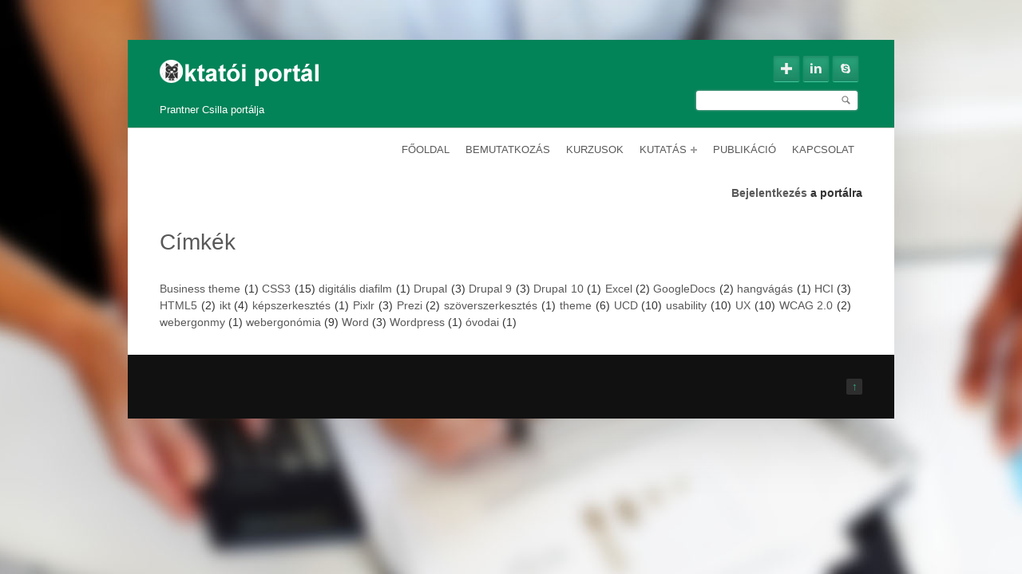

--- FILE ---
content_type: text/html; charset=utf-8
request_url: http://tanitlap.uni-eger.hu/csilla/tagclouds/chunk/1
body_size: 5444
content:
<!DOCTYPE html>
<html lang="hu" dir="ltr">
        <meta http-equiv="Content-Type" content="text/html; charset=utf-8" />
<link rel="shortcut icon" href="http://tanitlap.uni-eger.hu/csilla/misc/favicon.ico" type="image/vnd.microsoft.icon" />
<meta name="viewport" content="width=device-width, initial-scale=1" />
<meta name="MobileOptimized" content="width" />
<meta name="Generator" content="Drupal 7 (http://drupal.org)" />
<meta name="HandheldFriendly" content="true" />
        <title>Címkék | Prantner Csilla portálja</title>
        <style type="text/css" media="all">
@import url("http://tanitlap.uni-eger.hu/csilla/modules/system/system.base.css?pnoht9");
@import url("http://tanitlap.uni-eger.hu/csilla/modules/system/system.menus.css?pnoht9");
@import url("http://tanitlap.uni-eger.hu/csilla/modules/system/system.messages.css?pnoht9");
@import url("http://tanitlap.uni-eger.hu/csilla/modules/system/system.theme.css?pnoht9");
</style>
<style type="text/css" media="all">
@import url("http://tanitlap.uni-eger.hu/csilla/modules/comment/comment.css?pnoht9");
@import url("http://tanitlap.uni-eger.hu/csilla/sites/all/modules/date/date_api/date.css?pnoht9");
@import url("http://tanitlap.uni-eger.hu/csilla/sites/all/modules/date/date_popup/themes/datepicker.1.7.css?pnoht9");
@import url("http://tanitlap.uni-eger.hu/csilla/modules/field/theme/field.css?pnoht9");
@import url("http://tanitlap.uni-eger.hu/csilla/sites/all/modules/logintoboggan/logintoboggan.css?pnoht9");
@import url("http://tanitlap.uni-eger.hu/csilla/modules/node/node.css?pnoht9");
@import url("http://tanitlap.uni-eger.hu/csilla/modules/search/search.css?pnoht9");
@import url("http://tanitlap.uni-eger.hu/csilla/modules/user/user.css?pnoht9");
@import url("http://tanitlap.uni-eger.hu/csilla/sites/all/modules/views/css/views.css?pnoht9");
@import url("http://tanitlap.uni-eger.hu/csilla/sites/all/modules/ckeditor/css/ckeditor.css?pnoht9");
</style>
<style type="text/css" media="all">
@import url("http://tanitlap.uni-eger.hu/csilla/sites/all/themes/simplecorp/css/shortcodes/buttons.css?pnoht9");
@import url("http://tanitlap.uni-eger.hu/csilla/sites/all/modules/colorbox/styles/default/colorbox_style.css?pnoht9");
@import url("http://tanitlap.uni-eger.hu/csilla/sites/all/modules/ctools/css/ctools.css?pnoht9");
@import url("http://tanitlap.uni-eger.hu/csilla/sites/all/modules/panels/css/panels.css?pnoht9");
@import url("http://tanitlap.uni-eger.hu/csilla/sites/all/modules/tagclouds/tagclouds.css?pnoht9");
</style>
<style type="text/css" media="all">
@import url("http://tanitlap.uni-eger.hu/csilla/sites/all/themes/simplecorp/css/main-css.css?pnoht9");
@import url("http://tanitlap.uni-eger.hu/csilla/sites/all/themes/simplecorp/css/normalize.css?pnoht9");
@import url("http://tanitlap.uni-eger.hu/csilla/sites/all/themes/simplecorp/css/plugins/flexslider.css?pnoht9");
@import url("http://tanitlap.uni-eger.hu/csilla/sites/all/themes/simplecorp/css/local.css?pnoht9");
@import url("http://tanitlap.uni-eger.hu/csilla/sites/all/themes/tanitlap/tanitlap/css/style.css?pnoht9");
</style>
<style type="text/css" media="all and (min-width: 768px) and (max-width: 959px)">
@import url("http://tanitlap.uni-eger.hu/csilla/sites/all/themes/simplecorp/css/768.css?pnoht9");
</style>
<style type="text/css" media="all and (min-width: 480px) and (max-width: 767px)">
@import url("http://tanitlap.uni-eger.hu/csilla/sites/all/themes/simplecorp/css/480.css?pnoht9");
</style>
<style type="text/css" media="all and (max-width: 479px)">
@import url("http://tanitlap.uni-eger.hu/csilla/sites/all/themes/simplecorp/css/320.css?pnoht9");
</style>
<style type="text/css" media="all">
@import url("http://tanitlap.uni-eger.hu/csilla/sites/all/themes/simplecorp/css/color-schemes/light-green/styles.css?pnoht9");
</style>
                <!--[if lt IE 9]>
        <script src="http://tanitlap.uni-eger.hu/csilla/sites/all/themes/tanitlap/tanitlap/js/respond.min.js"></script>
        <![endif]-->
        
        <!--[if lt IE 9]><script src="http://html5shiv.googlecode.com/svn/trunk/html5.js"></script><![endif]-->

        <script type="text/javascript" src="http://tanitlap.uni-eger.hu/csilla/misc/jquery.js?v=1.4.4"></script>
<script type="text/javascript" src="http://tanitlap.uni-eger.hu/csilla/misc/jquery.once.js?v=1.2"></script>
<script type="text/javascript" src="http://tanitlap.uni-eger.hu/csilla/misc/drupal.js?pnoht9"></script>
<script type="text/javascript" src="http://tanitlap.uni-eger.hu/csilla/sites/all/themes/simplecorp/js/plugins/jquery.flexslider-min.js?pnoht9"></script>
<script type="text/javascript" src="http://tanitlap.uni-eger.hu/csilla/sites/tanitlap.uni-eger.hu.csilla/files/languages/hu_RG9WPTE2NZWW4_zdd9TxCNgagljVM-uUv7lCX4xmGWg.js?pnoht9"></script>
<script type="text/javascript" src="http://tanitlap.uni-eger.hu/csilla/sites/all/themes/simplecorp/js/plugins/jquery.jcarousel.min.js?pnoht9"></script>
<script type="text/javascript" src="http://tanitlap.uni-eger.hu/csilla/sites/all/themes/simplecorp/js/jquery.easing-1.3.min.js?pnoht9"></script>
<script type="text/javascript" src="http://tanitlap.uni-eger.hu/csilla/sites/all/themes/simplecorp/js/plugins/jquery.tipsy.js?pnoht9"></script>
<script type="text/javascript" src="http://tanitlap.uni-eger.hu/csilla/sites/all/themes/simplecorp/js/plugins/jquery.mobilemenu.min.js?pnoht9"></script>
<script type="text/javascript" src="http://tanitlap.uni-eger.hu/csilla/sites/all/libraries/colorbox/jquery.colorbox-min.js?pnoht9"></script>
<script type="text/javascript" src="http://tanitlap.uni-eger.hu/csilla/sites/all/modules/colorbox/js/colorbox.js?pnoht9"></script>
<script type="text/javascript" src="http://tanitlap.uni-eger.hu/csilla/sites/all/modules/colorbox/styles/default/colorbox_style.js?pnoht9"></script>
<script type="text/javascript">
<!--//--><![CDATA[//><!--
jQuery.extend(Drupal.settings, {"basePath":"\/csilla\/","pathPrefix":"","simplecorp":{"responsive_menu_topoptiontext":"Select a page"},"ajaxPageState":{"theme":"tanitlap","theme_token":"uDtPLpt7GzxE8ScSQI4ZFqBPZFs-vTRvxnFmD-fdO1c","js":{"0":1,"1":1,"2":1,"3":1,"4":1,"5":1,"misc\/jquery.js":1,"misc\/jquery.once.js":1,"misc\/drupal.js":1,"sites\/all\/themes\/simplecorp\/js\/plugins\/jquery.flexslider-min.js":1,"public:\/\/languages\/hu_RG9WPTE2NZWW4_zdd9TxCNgagljVM-uUv7lCX4xmGWg.js":1,"sites\/all\/themes\/simplecorp\/js\/plugins\/jquery.jcarousel.min.js":1,"sites\/all\/themes\/simplecorp\/js\/jquery.easing-1.3.min.js":1,"sites\/all\/themes\/simplecorp\/js\/plugins\/jquery.tipsy.js":1,"sites\/all\/themes\/simplecorp\/js\/plugins\/jquery.mobilemenu.min.js":1,"sites\/all\/libraries\/colorbox\/jquery.colorbox-min.js":1,"sites\/all\/modules\/colorbox\/js\/colorbox.js":1,"sites\/all\/modules\/colorbox\/styles\/default\/colorbox_style.js":1},"css":{"modules\/system\/system.base.css":1,"modules\/system\/system.menus.css":1,"modules\/system\/system.messages.css":1,"modules\/system\/system.theme.css":1,"modules\/comment\/comment.css":1,"sites\/all\/modules\/date\/date_api\/date.css":1,"sites\/all\/modules\/date\/date_popup\/themes\/datepicker.1.7.css":1,"modules\/field\/theme\/field.css":1,"sites\/all\/modules\/logintoboggan\/logintoboggan.css":1,"modules\/node\/node.css":1,"modules\/search\/search.css":1,"modules\/user\/user.css":1,"sites\/all\/modules\/views\/css\/views.css":1,"sites\/all\/modules\/ckeditor\/css\/ckeditor.css":1,"sites\/all\/themes\/simplecorp\/css\/shortcodes\/buttons.css":1,"sites\/all\/modules\/colorbox\/styles\/default\/colorbox_style.css":1,"sites\/all\/modules\/ctools\/css\/ctools.css":1,"sites\/all\/modules\/panels\/css\/panels.css":1,"sites\/all\/modules\/tagclouds\/tagclouds.css":1,"sites\/all\/themes\/simplecorp\/css\/main-css.css":1,"sites\/all\/themes\/simplecorp\/css\/normalize.css":1,"sites\/all\/themes\/simplecorp\/css\/plugins\/flexslider.css":1,"sites\/all\/themes\/simplecorp\/css\/local.css":1,"sites\/all\/themes\/tanitlap\/tanitlap\/css\/style.css":1,"sites\/all\/themes\/simplecorp\/css\/768.css":1,"sites\/all\/themes\/simplecorp\/css\/480.css":1,"sites\/all\/themes\/simplecorp\/css\/320.css":1,"sites\/all\/themes\/simplecorp\/css\/color-schemes\/light-green\/styles.css":1}},"colorbox":{"opacity":"0.85","current":"{current} of {total}","previous":"\u00ab Prev","next":"Next \u00bb","close":"Close","maxWidth":"98%","maxHeight":"98%","fixed":true,"mobiledetect":true,"mobiledevicewidth":"480px"},"urlIsAjaxTrusted":{"\/csilla\/tagclouds\/chunk\/1":true}});
//--><!]]>
</script>
    </head>
    <body class="html not-front not-logged-in no-sidebars page-tagclouds page-tagclouds-chunk page-tagclouds-chunk- page-tagclouds-chunk-1 custom-background" >
        <div id="skip-link">
          <a href="#main-content" class="element-invisible element-focusable">Ugrás a tartalomra</a>
        </div>
                <!-- #page-wrapper -->
<div id="page-wrapper">

    <!-- #page -->
    <div id="page">

        <!-- header -->
        <header class="container clearfix">

            <!-- #pre-header -->
            <div id="pre-header" class="clearfix">

                                <a class="logo" href="/csilla/" title="Címlap" rel="home"> <img src="http://tanitlap.uni-eger.hu/csilla/sites/all/themes/tanitlap/tanitlap/logo.png" alt="Címlap" /></a>
                
                                    <!-- #name-and-slogan -->
                    <div id="name-and-slogan">
                                                                              <p id="site-name">Prantner Csilla portálja</p>
                                                  
                                            </div>
                    <!-- EOF:#name-and-slogan -->
                
                                  <div class="region region-header">
    <div id="social-icons" class="block block-tlapconfig clearfix">

    
  <div class="content">
    <div class="item-list"><ul id="social-links"><li class="google-link first"><a href="https://plus.google.com/" class="google">Google</a></li>
<li class="linkedin-link"><a href="https://www.linkedin.com/" class="linkedin">Linkedin</a></li>
<li class="skype-link last"><a href="http://www.skype.com/hu/" class="skype">Skype</a></li>
</ul></div>  </div>
</div>
<div id="block-search-form" class="block block-search">

    
  <div class="content">
    <form action="/csilla/tagclouds/chunk/1" method="post" id="search-block-form" accept-charset="UTF-8"><div><div class="container-inline">
      <h2 class="element-invisible">Keresés űrlap</h2>
    <div class="form-item form-type-textfield form-item-search-block-form">
  <label class="element-invisible" for="edit-search-block-form--2">Keresés </label>
 <input title="A keresendő kifejezések megadása." type="text" id="edit-search-block-form--2" name="search_block_form" value="" size="15" maxlength="128" class="form-text" />
</div>
<div class="form-actions form-wrapper" id="edit-actions"><input type="submit" id="edit-submit" name="op" value="Keresés" class="form-submit button small round black" /></div><input type="hidden" name="form_build_id" value="form-oT1xYWy5apR90DFWRJohtluHffVyp23fHvQ1ib1wZ08" />
<input type="hidden" name="form_id" value="search_block_form" />
</div>
</div></form>  </div>
</div>
  </div>
                
            </div>
            <!-- EOF: #pre-header -->

            <!-- #header -->
            <div id="header" class="clearfix">

                <!-- #header-left -->
                <div id="header-left" class="">

                </div>
                <!--EOF: #header-left -->

                <!-- #header-right -->
                <div id="header-right" class="last">

                    <!-- #navigation-wrapper -->
                    <div id="navigation-wrapper" class="clearfix">
                        <!-- #main-navigation -->
                        <nav id="main-navigation" class="main-menu clearfix">
                        
                        <ul class="menu"><li class="first leaf"><a href="/csilla/" title="">Főoldal</a></li>
<li class="leaf"><a href="/csilla/bemutatkozas">Bemutatkozás</a></li>
<li class="leaf"><a href="/csilla/kurzusok">Kurzusok</a></li>
<li class="expanded"><a href="/csilla/kutatas">Kutatás</a><ul class="menu"><li class="first leaf"><a href="/csilla/kutatasi_teruletek">Kutatási területek</a></li>
<li class="leaf"><a href="/csilla/kutatasok_projektek">Kutatások / projektek</a></li>
<li class="last leaf"><a href="/csilla/szakd_tdk">Szakdolgozatok és TDK-k</a></li>
</ul></li>
<li class="leaf"><a href="/csilla/publikacio">Publikáció</a></li>
<li class="last leaf"><a href="/csilla/kapcsolat">Kapcsolat</a></li>
</ul>
                                                </nav>
                        <!-- EOF: #main-navigation -->
                    </div>
                    <!-- EOF: #navigation-wrapper -->

                </div>
                <!--EOF: #header-right -->

            </div>
            <!-- EOF: #header -->

        </header>
        <!-- EOF: header -->

        <div id="content" class="clearfix">

            
            <!-- #banner -->
            <div id="banner" class="container">

                
                
            </div>

            <!-- EOF: #banner -->
            
            
            <!--#featured -->
            <div id="featured">

                                <div class="container clearfix">  <div class="region region-highlighted">
    <div id="block-block-1" class="block block-block">

    
  <div class="content">
    <p class="rteright"><a href="//tanitlap.uni-eger.hu/csilla/user/login">Bejelentkezés</a> a portálra</p>
  </div>
</div>
  </div>
</div>
                
                
            </div>
            <!-- EOF: #featured -->

            <!--#main-content -->
            <div id="main-content" class="container clearfix">

                

                                <div class="clearfix">
                                    <!--#main-content-inside-->
                    <div id="main-content-inside">
                                        <h1>Címkék</h1>                                        <div class="tabs"></div>                                                              <div class="region region-content">
    <div id="block-system-main" class="block block-system">

    
  <div class="content">
    <div class="wrapper tagclouds"><span class='tagclouds-term'><a href="/csilla/node/173" class="tagclouds" title="">Business theme</a> (1)</span>
<span class='tagclouds-term'><a href="/csilla/taxonomy/term/11" class="tagclouds" title="">CSS3</a> (15)</span>
<span class='tagclouds-term'><a href="/csilla/node/67" class="tagclouds" title="">digitális diafilm</a> (1)</span>
<span class='tagclouds-term'><a href="/csilla/taxonomy/term/35" class="tagclouds" title="">Drupal</a> (3)</span>
<span class='tagclouds-term'><a href="/csilla/taxonomy/term/58" class="tagclouds" title="">Drupal 9</a> (3)</span>
<span class='tagclouds-term'><a href="/csilla/node/173" class="tagclouds" title="">Drupal 10</a> (1)</span>
<span class='tagclouds-term'><a href="/csilla/taxonomy/term/25" class="tagclouds" title="">Excel</a> (2)</span>
<span class='tagclouds-term'><a href="/csilla/taxonomy/term/53" class="tagclouds" title="">GoogleDocs</a> (2)</span>
<span class='tagclouds-term'><a href="/csilla/node/67" class="tagclouds" title="">hangvágás</a> (1)</span>
<span class='tagclouds-term'><a href="/csilla/taxonomy/term/57" class="tagclouds" title="">HCI</a> (3)</span>
<span class='tagclouds-term'><a href="/csilla/taxonomy/term/10" class="tagclouds" title="">HTML5</a> (2)</span>
<span class='tagclouds-term'><a href="/csilla/taxonomy/term/34" class="tagclouds" title="">ikt</a> (4)</span>
<span class='tagclouds-term'><a href="/csilla/node/67" class="tagclouds" title="">képszerkesztés</a> (1)</span>
<span class='tagclouds-term'><a href="/csilla/taxonomy/term/27" class="tagclouds" title="">Pixlr</a> (3)</span>
<span class='tagclouds-term'><a href="/csilla/taxonomy/term/55" class="tagclouds" title="">Prezi</a> (2)</span>
<span class='tagclouds-term'><a href="/csilla/node/125" class="tagclouds" title="">szöverszerkesztés</a> (1)</span>
<span class='tagclouds-term'><a href="/csilla/taxonomy/term/39" class="tagclouds" title="">theme</a> (6)</span>
<span class='tagclouds-term'><a href="/csilla/taxonomy/term/14" class="tagclouds" title="">UCD</a> (10)</span>
<span class='tagclouds-term'><a href="/csilla/taxonomy/term/31" class="tagclouds" title="">usability</a> (10)</span>
<span class='tagclouds-term'><a href="/csilla/taxonomy/term/32" class="tagclouds" title="">UX</a> (10)</span>
<span class='tagclouds-term'><a href="/csilla/taxonomy/term/12" class="tagclouds" title="">WCAG 2.0</a> (2)</span>
<span class='tagclouds-term'><a href="/csilla/node/175" class="tagclouds" title="">webergonmy</a> (1)</span>
<span class='tagclouds-term'><a href="/csilla/taxonomy/term/13" class="tagclouds" title="">webergonómia</a> (9)</span>
<span class='tagclouds-term'><a href="/csilla/taxonomy/term/24" class="tagclouds" title="">Word</a> (3)</span>
<span class='tagclouds-term'><a href="/csilla/node/170" class="tagclouds" title="">Wordpress</a> (1)</span>
<span class='tagclouds-term'><a href="/csilla/node/67" class="tagclouds" title="">óvodai</a> (1)</span>
</div>  </div>
</div>
  </div>
                    </div>
                    <!--EOF:#main-content-inside-->
                </div>


                
            </div>
            <!--EOF: #main-content -->

            <!-- #bottom-content -->
            <div id="bottom-content" class="container clearfix">

                
                
            </div>
            <!-- EOF: #bottom-content -->


        </div> <!-- EOF: #content -->

        <!-- #footer -->
        <footer id="footer">

            
            <!-- #footer-bottom -->
            <div id="footer-bottom">
                <div class="container clearfix">
                    <span class="right"><a class="backtotop" href="#">↑</a></span>
                    
                    
                </div>
            </div>
            <!-- EOF: #footer-bottom -->

        </footer>
        <!-- EOF #footer -->

    </div>
    <!-- EOF: #page -->

</div>
<!-- EOF: #page-wrapper -->
        <script type="text/javascript">
<!--//--><![CDATA[//><!--

		jQuery(document).ready(function($) {

		    $(window).load(function() {

		        $(".flexslider").fadeIn("slow");

		        $(".flexslider").flexslider({
		            useCSS: false,
		            animation: "slide",
		            controlNav: 1,
		            directionNav: 1,
		            animationLoop: true,
		            touch: 1,
		            pauseOnHover: 1,
		            nextText: "&rsaquo;",
		            prevText: "&lsaquo;",
		            keyboard: true,
		            slideshowSpeed: 5000,
		            randomize: 0,
		            start: function(slider) {
		                slider.removeClass("loading");
		            }
		        });
		    });
		});
//--><!]]>
</script>
<script type="text/javascript">
<!--//--><![CDATA[//><!--

		jQuery(document).ready(function($) {

		    if (jQuery("#main-navigation, #main-navigation .content").length && jQuery()) {
		        var arrowimages = {
		            down: ["downarrowclass", "./images/plus.png", 23],
		            right: ["rightarrowclass", "./images/plus-white.png"]
		        }
		        var jqueryslidemenu = {
		            animateduration: {
		                over: 200,
		                out: 100
		            },
		            //duration of slide in/ out animation, in milliseconds
		            buildmenu: function(menuid, arrowsvar) {

		                jQuery(document).ready(function(jQuery) {
		                    var jQuerymainmenu = jQuery("#" + menuid + ">ul.menu:not(.sf-menu)")
		                    var jQueryheaders = jQuerymainmenu.find("ul").parent()

		                    jQueryheaders.each(function(i) {
		                        var jQuerycurobj = jQuery(this)
		                        var jQuerysubul = jQuery(this).find("ul:eq(0)")
		                        this._dimensions = {
		                            w: this.offsetWidth,
		                            h: this.offsetHeight,
		                            subulw: jQuerysubul.outerWidth(),
		                            subulh: jQuerysubul.outerHeight()
		                        }
		                        this.istopheader = jQuerycurobj.parents("ul").length == 1 ? true : false
		                        jQuerysubul.css({
		                            top: this.istopheader ? this._dimensions.h + "px" : 0
		                        })
		                        jQuerycurobj.children("a:eq(0)").css(this.istopheader ? {
		                            paddingRight: arrowsvar.down[2]
		                        } : {}).append("<span class=" + (this.istopheader ? arrowsvar.down[0] : arrowsvar.right[0]) + " />")

		                        jQuerycurobj.hover(

		                        function(e) {
		                            var jQuerytargetul = jQuery(this).children("ul:eq(0)")
		                            this._offsets = {
		                                left: jQuery(this).offset().left,
		                                top: jQuery(this).offset().top
		                            }
		                            var menuleft = this.istopheader ? 0 : this._dimensions.w
		                            menuleft = (this._offsets.left + menuleft + this._dimensions.subulw > jQuery(window).width()) ? (this.istopheader ? -this._dimensions.subulw + this._dimensions.w : -this._dimensions.w) : menuleft
		                            if (jQuerytargetul.queue().length <= 1) //if 1 or less queued animations
		                            jQuerytargetul.css({
		                                left: menuleft + "px",
		                                width: this._dimensions.subulw + "px"
		                            }).slideDown(jqueryslidemenu.animateduration.over)
		                        }, function(e) {
		                            var jQuerytargetul = jQuery(this).children("ul:eq(0)")
		                            jQuerytargetul.slideUp(jqueryslidemenu.animateduration.out)
		                        }) //end hover
		                        jQuerycurobj.click(function() {
		                            jQuery(this).children("ul:eq(0)").hide()
		                        })
		                    }) //end jQueryheaders.each()

		                    jQuerymainmenu.find("ul").css({
		                        display: "none",
		                        visibility: "visible"
		                    })

		                }) //end document.ready
		            }
		        }

		        jqueryslidemenu.buildmenu("main-navigation .content", arrowimages)
		        jqueryslidemenu.buildmenu("main-navigation", arrowimages)

		    }
		});
//--><!]]>
</script>
<script type="text/javascript">
<!--//--><![CDATA[//><!--

		jQuery(document).ready(function($) {

		    var currentWindowWidth = jQuery(window).width();
		    jQuery(window).resize(function() {
		        currentWindowWidth = jQuery(window).width();
		    });

		    $(window).load(function() {

		        $("ul#projects-carousel").fadeIn("fast");

		        if (jQuery(".portfolio-item-hover-content").length && jQuery()) {
		            function hover_effect() {
		                jQuery(".portfolio-item-hover-content").hover(function() {
		                    jQuery(this).find("div,a").stop(0, 0).removeAttr("style");
		                    jQuery(this).find(".hover-options").animate({
		                        opacity: 0.9
		                    }, "fast");
		                    jQuery(this).find("a").animate({
		                        "top": "60%"
		                    });
		                }, function() {
		                    jQuery(this).find(".hover-options").stop(0, 0).animate({
		                        opacity: 0
		                    }, "fast");
		                    jQuery(this).find("a").stop(0, 0).animate({
		                        "top": "150%"
		                    }, "slow");
		                    jQuery(this).find("a.zoom").stop(0, 0).animate({
		                        "top": "150%"
		                    }, "slow");
		                });
		            }
		            hover_effect();
		        }
				
		        (function() {
		            var jQuerycarousel = jQuery("#projects-carousel");
		            if (jQuerycarousel.length) {
		                var scrollCount;
		                if (jQuery(window).width() < 480) {
		                    scrollCount = 1;
		                } else if (jQuery(window).width() < 768) {
		                    scrollCount = 1;
		                } else if (jQuery(window).width() < 960) {
		                    scrollCount = 3;
		                } else {
		                    scrollCount = 4;
		                }
		                jQuerycarousel.jcarousel({
		                    animation: 600,
		                    easing: "easeOutCirc",
		                    scroll: scrollCount,
		                    initCallback: function() {
		                        jQuerycarousel.removeClass("loading")
		                    },
		                });
		            }
		        })();
		    });
		});
//--><!]]>
</script>
<script type="text/javascript">
<!--//--><![CDATA[//><!--

		jQuery(document).ready(function($) {
		    if (jQuery().tipsy) {
		        jQuery("#social-01").tipsy({ gravity: "n" });
		        jQuery("#social-02").tipsy({ gravity: "n" });
		        jQuery("#social-03").tipsy({ gravity: "n" });
		        jQuery("#social-04").tipsy({ gravity: "n" });
		        jQuery("#social-05").tipsy({ gravity: "n" });
		        jQuery("#social-06").tipsy({ gravity: "n" });
		        jQuery("#social-07").tipsy({ gravity: "n" });
		        jQuery("#social-07").tipsy({ gravity: "n" });
		        jQuery("#social-08").tipsy({ gravity: "n" });
		        jQuery("#social-09").tipsy({ gravity: "n" });
		        jQuery("#social-10").tipsy({ gravity: "n" });
		        jQuery("#social-11").tipsy({ gravity: "n" });
		        jQuery("#team-01").tipsy({ gravity: "s" });
		    }
		});
//--><!]]>
</script>
<script type="text/javascript">
<!--//--><![CDATA[//><!--

jQuery(document).ready(function() { jQuery(".backtotop").click(function(){ jQuery("html, body").animate({scrollTop:0}, "slow"); return false; }); });

//--><!]]>
</script>
<script type="text/javascript">
<!--//--><![CDATA[//><!--

jQuery(document).ready(function($) {

	$("#main-navigation > ul, #main-navigation .content > ul").mobileMenu({
	prependTo: "#navigation-wrapper",
	combine: false,
	switchWidth: 960,
	topOptionText: Drupal.settings.simplecorp['responsive_menu_topoptiontext']
	});

});
//--><!]]>
</script>
    </body>
</html>


--- FILE ---
content_type: text/css
request_url: http://tanitlap.uni-eger.hu/csilla/sites/all/themes/simplecorp/css/shortcodes/buttons.css?pnoht9
body_size: 1461
content:

/* ------- Default Sliding Door Buttons ------- */
.button_link{
	border-radius: 3px;
    box-shadow: 0 1px 1px rgba(0, 0, 0, 0.1);
    display: inline-block;
    font-size: 11px;
    font-weight: bold;
    height: 19px;
    margin: 5px 10px 5px 0;
    padding: 9px 13px 0;
    text-decoration: none !important;
    text-transform:uppercase;
    color:#555 !important;
    border:1px solid #000;
    line-height:11px;
    background-image: url(../../images/shortcodes/buttons/s5_buttons/light_grey.png);
    border:1px solid #23282F;
    text-shadow:none !important;
}
.button_link.large_button{
	font-size: 14px;
    height: 24px;
    line-height: 14px;
    padding: 11px 10px 0;
    background-position:0 -28px;
}
.button_link:hover{text-decoration:none !important;}


/* -------  Alternate Color Buttons & Box Headers ------- */
/*
.coffee_gradient, .coffee_gradient span{background-image: url(../../images/shortcodes/buttons/coffee/button_sprite.png) !important; color:#fff !important; text-shadow:0 -1px 0 #888 !important;border:1px solid #0E0C08 !important;}
.teal_gradient, .teal_gradient span{background-image: url(../../images/shortcodes/buttons/teal/button_sprite.png) !important; color:#fff !important; text-shadow:0 -1px 0 #888 !important;border:1px solid #07171D !important;}
.copper_gradient, .copper_gradient span{background-image: url(../../images/shortcodes/buttons/copper/button_sprite.png) !important; color:#fff !important; text-shadow:0 -1px 0 #888 !important;border:1px solid #150000 !important;}
.deep_sea_green_gradient, .deep_sea_green_gradient span{background-image: url(../../images/shortcodes/buttons/deep_sea_green/button_sprite.png) !important; color:#fff !important; text-shadow:0 -1px 0 #888 !important;border:1px solid #06080A !important;}
.earthy_green_gradient, .earthy_green_gradient span{background-image: url(../../images/shortcodes/buttons/earthy_green/button_sprite.png) !important; color:#fff !important; text-shadow:0 -1px 0 #888 !important;border:1px solid #474905 !important;}
.hot_pink_gradient, .hot_pink_gradient span{background-image: url(../../images/shortcodes/buttons/hot_pink/button_sprite.png) !important; color:#fff !important; text-shadow:0 -1px 0 #888 !important;border:1px solid #8F0C68 !important;}
.navy_gradient, .navy_gradient span{background-image: url(../../images/shortcodes/buttons/navy/button_sprite.png) !important; color:#fff !important; text-shadow:0 -1px 0 #888 !important;}
.primary_blue_gradient, .primary_blue_gradient span{background-image: url(../../images/shortcodes/buttons/primary_blue/button_sprite.png) !important; color:#fff !important; text-shadow:0 -1px 0 #888 !important; border:1px solid #004B7A !important;}
.primary_green_gradient, .primary_green_gradient span{background-image: url(../../images/shortcodes/buttons/primary_green/button_sprite.png) !important; color:#fff !important; text-shadow:0 -1px 0 #888 !important;}
.primary_orange_gradient, .primary_orange_gradient span{background-image: url(../../images/shortcodes/buttons/primary_orange/button_sprite.png) !important; color:#fff !important; text-shadow:0 -1px 0 #888 !important;}
.primary_purple_gradient, .primary_purple_gradient span{background-image: url(../../images/shortcodes/buttons/primary_purple/button_sprite.png) !important; color:#fff !important; text-shadow:0 -1px 0 #888 !important;}
.primary_red_gradient, .primary_red_gradient span{background-image: url(../../images/shortcodes/buttons/primary_red/button_sprite.png) !important; color:#fff !important; text-shadow:0 -1px 0 #888 !important;}
.rich_black_gradient, .rich_black_gradient span{background-image: url(../../images/shortcodes/buttons/rich_black/button_sprite.png) !important; color:#fff !important; text-shadow:0 -1px 0 #888 !important;}
.sienna_gradient, .sienna_gradient span{background-image: url(../../images/shortcodes/buttons/sienna/button_sprite.png) !important; color:#fff !important; text-shadow:0 -1px 0 #888 !important;}
.silver_gradient, .silver_gradient span{background-image: url(../../images/shortcodes/buttons/silver/button_sprite.png) !important; color:#fff !important; text-shadow:0 -1px 0 #888 !important;}
.slate_grey_gradient, .slate_grey_gradient span{background-image: url(../../images/shortcodes/buttons/slate_grey/button_sprite.png) !important; color:#fff !important; text-shadow:0 -1px 0 #888 !important;}
.soft_purple_gradient, .soft_purple_gradient span{background-image: url(../../images/shortcodes/buttons/soft_purple/button_sprite.png) !important; color:#fff !important; text-shadow:0 -1px 0 #888 !important;}
.soft_teal_gradient, .soft_teal_gradient span{background-image: url(../../images/shortcodes/buttons/soft_teal/button_sprite.png) !important; color:#fff !important; text-shadow:0 -1px 0 #888 !important;}
.glossy_black_gradient, .glossy_black_gradient span{background-image: url(../../images/shortcodes/buttons/glossy_black/button_sprite.png) !important; color:#fff !important; text-shadow:0 -1px 0 #888 !important;}
.glossy_blue_gradient, .glossy_blue_gradient span{background-image: url(../../images/shortcodes/buttons/glossy_blue/button_sprite.png) !important; color:#fff !important; text-shadow:0 -1px 0 #888 !important;}
.glossy_green_gradient, .glossy_green_gradient span{background-image: url(../../images/shortcodes/buttons/glossy_green/button_sprite.png) !important; color:#fff !important; text-shadow:0 -1px 0 #888 !important;}
.glossy_purple_gradient, .glossy_purple_gradient span{background-image: url(../../images/shortcodes/buttons/glossy_purple/button_sprite.png) !important; color:#fff !important; text-shadow:0 -1px 0 #888 !important;}
.glossy_red_gradient, .glossy_red_gradient span{background-image: url(../../images/shortcodes/buttons/glossy_red/button_sprite.png) !important; color:#fff !important; text-shadow:0 -1px 0 #888 !important;}
.glossy_teal_gradient, .glossy_teal_gradient span{background-image: url(../../images/shortcodes/buttons/glossy_teal/button_sprite.png) !important; color:#fff !important; text-shadow:0 -1px 0 #888 !important;}
.black_glass_gradient, .black_glass_gradient span{background-image: url(../../images/shortcodes/buttons/black_glass_space/button_sprite.png) !important; color:#fff !important; text-shadow:0 -1px 0 #888 !important;}
.frosted_glass_gradient, .frosted_glass_gradient span{background-image: url(../../images/shortcodes/buttons/frosted_glass_wood/button_sprite.png) !important; color:#fff !important; text-shadow:0 -1px 0 #888 !important;}
.classic_white_lights_gradient, .classic_white_lights_gradient span{background-image: url(../../images/shortcodes/buttons/classic_white/button_sprite.png) !important; color:#fff !important; text-shadow:0 -1px 0 #888 !important;}
.classic_silver_gradient, .classic_silver_gradient span{background-image: url(../../images/shortcodes/buttons/classic_silver/button_sprite.png) !important; color:#fff !important; text-shadow:0 -1px 0 #888 !important;}
.soft_orange_gradient, .soft_orange_gradient span{background-image: url(../../images/shortcodes/buttons/soft_orange/button_sprite.png) !important; color:#fff !important; text-shadow:0 -1px 0 #888 !important;}
.olive_gradient, .olive_gradient span{background-image: url(../../images/shortcodes/buttons/olive/button_sprite.png) !important; color:#fff !important; text-shadow:0 -1px 0 #888 !important;}
.wine_gradient, .wine_gradient span{background-image: url(../../images/shortcodes/buttons/wine/button_sprite.png) !important; color:#fff !important; text-shadow:0 -1px 0 #888 !important;}
.blue_gradient, .blue_gradient span{background-image: url(../../images/shortcodes/buttons/blue/button_sprite.png) !important; color:#fff !important; text-shadow:0 -1px 0 #888 !important; border:1px solid #01426C !important;}
.steel_blue_gradient, .steel_blue_gradient span{background-image: url(../../images/shortcodes/buttons/steel_blue/button_sprite.png) !important; color:#fff !important; text-shadow:0 -1px 0 #888 !important;border:1px solid #4C748D !important;}
.tan_gradient, .tan_gradient span{background-image: url(../../images/shortcodes/buttons/tan/button_sprite.png) !important; color:#fff !important; text-shadow:0 -1px 0 #888 !important;}
.lavender_gradient, .lavender_gradient span{background-image: url(../../images/shortcodes/buttons/lavender/button_sprite.png) !important; color:#fff !important; text-shadow:0 -1px 0 #888 !important;}
.minimal_white_gradient, .minimal_white_gradient span{background-image: url(../../images/shortcodes/buttons/minimal_white/button_sprite.png) !important; color:#aaa !important; text-shadow:0 -1px 0 #ccc, 0 1px 0 #F2F2F2 !important;}
.minimal_soft_yellow_gradient, .minimal_soft_yellow_gradient span{background-image: url(../../images/shortcodes/buttons/minimal_soft_yellow/button_sprite.png) !important; color:#ADA785 !important; text-shadow:0 -1px 0 #ccc, 0 1px 0 #F2F2F2 !important;}
.minimal_soft_green_gradient, .minimal_soft_green_gradient span{background-image: url(../../images/shortcodes/buttons/minimal_soft_green/button_sprite.png) !important; color:#A3B094 !important; text-shadow:0 -1px 0 #ccc, 0 1px 0 #F2F2F2 !important;}
.minimal_soft_lavender_gradient, .minimal_soft_lavender_gradient span{background-image: url(../../images/shortcodes/buttons/minimal_soft_lavender/button_sprite.png) !important; color:#9C87A6 !important; text-shadow:0 -1px 0 #ccc, 0 1px 0 #F2F2F2 !important;}
.minimal_soft_blue_gradient, .minimal_soft_blue_gradient span{background-image: url(../../images/shortcodes/buttons/minimal_soft_lavender/button_sprite.png) !important; color:#93AAB2 !important; text-shadow:0 -1px 0 #ccc, 0 1px 0 #F2F2F2 !important;}
.minimal_soft_brown_gradient, .minimal_soft_brown_gradient span{background-image: url(../../images/shortcodes/buttons/minimal_soft_brown/button_sprite.png) !important; color:#BFB2A7 !important; text-shadow:0 -1px 0 #ccc, 0 1px 0 #F2F2F2 !important;}
*/
.button_link{
	text-shadow:0 1px 0 rgba(0, 0, 0, 0.4) !important;
}

/* New S5 buttons styles */

.blue{
    background-image: url(../../images/shortcodes/buttons/s5_buttons/blue.png) !important;
    color:#fff !important;
    text-shadow:0 -1px 0 #888 !important;
    border:1px solid #003960 !important;
}

.steel_blue{
    background-image: url(../../images/shortcodes/buttons/s5_buttons/steel_blue.png) !important;
    color:#fff !important;
    text-shadow:0 -1px 0 #888 !important;
    border:1px solid #2F709B !important;
}

.sea_blue{
    background-image: url(../../images/shortcodes/buttons/s5_buttons/sea_blue.png) !important;
    color:#fff !important;
    text-shadow:0 -1px 0 #888 !important;
    border:1px solid #015994 !important;
}

.green{
    background-image: url(../../images/shortcodes/buttons/s5_buttons/green.png) !important;
    color:#fff !important;
    text-shadow:0 -1px 0 #888 !important;
    border:1px solid #008800 !important;
}

.fresh_green{
    background-image: url(../../images/shortcodes/buttons/s5_buttons/fresh_green.png) !important;
    color:#fff !important;
    text-shadow:0 -1px 0 #888 !important;
    border:1px solid #71711A !important;
}

.earth_green{
    background-image: url(../../images/shortcodes/buttons/s5_buttons/earth_green.png) !important;
    color:#fff !important;
    text-shadow:0 -1px 0 #888 !important;
    border:1px solid #1A4A48 !important;
}

.red{
    background-image: url(../../images/shortcodes/buttons/s5_buttons/red.png) !important;
    color:#fff !important;
    text-shadow:0 -1px 0 #888 !important;
    border:1px solid #930000 !important;
}

.light_red{
    background-image: url(../../images/shortcodes/buttons/s5_buttons/light_red.png) !important;
    color:#fff !important;
    text-shadow:0 -1px 0 #888 !important;
    border:1px solid #B61818 !important;
}

.orange{
    background-image: url(../../images/shortcodes/buttons/s5_buttons/orange.png) !important;
    color:#fff !important;
    text-shadow:0 -1px 0 #888 !important;
    border:1px solid #A32E01 !important;
}

.purple{
    background-image: url(../../images/shortcodes/buttons/s5_buttons/purple.png) !important;
    color:#fff !important;
    text-shadow:0 -1px 0 #888 !important;
    border:1px solid #A20D75 !important;
}

.lavander{
    background-image: url(../../images/shortcodes/buttons/s5_buttons/lavander.png) !important;
    color:#fff !important;
    text-shadow:0 -1px 0 #888 !important;
    border:1px solid #8D7799 !important;
}

.grey{
    background-image: url(../../images/shortcodes/buttons/s5_buttons/grey.png) !important;
    color:#fff !important;
    text-shadow:0 -1px 0 #888 !important;
    border:1px solid #909090 !important;
}

.light_grey{
    background-image: url(../../images/shortcodes/buttons/s5_buttons/light_grey.png) !important;
    color:#555 !important;
    text-shadow:0 -1px 0 #888 !important;
    border:1px solid #BBB !important;
    text-shadow:none !important;
}

.dark_grey{
    background-image: url(../../images/shortcodes/buttons/s5_buttons/dark_grey.png) !important;
    color:#fff !important;
    text-shadow:0 -1px 0 #888 !important;
    border:1px solid #2F2F2F !important;
}

.black{
    background-image: url(../../images/shortcodes/buttons/s5_buttons/black.png) !important;
    color:#fff !important;
    text-shadow:0 -1px 0 #888 !important;
    border:1px solid #000000 !important;
}

--- FILE ---
content_type: text/css
request_url: http://tanitlap.uni-eger.hu/csilla/sites/all/themes/simplecorp/css/480.css?pnoht9
body_size: 2381
content:
/* Mobile Landscape Size to Tablet Portrait (devices and browsers) */
@media only screen and (min-width: 480px) and (max-width: 767px) {
/*--------------------------------------*/
/*COLUMNS*/
/*--------------------------------------*/
.container { width: 400px; }

.one-half { width: 400px; }

.one-third { width: 400px; }

.two-third { width: 400px; }

.one-fourth { width: 400px; }

.three-fourth { width: 400px; }

/*--------------------------------------*/
/*BLOG*/
/*--------------------------------------*/
.entry-meta { color: #878787; float: left!important; margin: 10px 0px 0px 0!important; text-align: left!important; width: 400px!important; }

.entry-meta ul { margin:0; }

.entry-meta li { list-style: none!important; margin: 0 10px 0 0!important; float: left!important; }

.entry-body { float: left; margin: 10px 0 20px 0; width: 400px!important; }

.date {
    width: 400px!important;
    height: auto;
    float: left;
    text-align: center;
    margin-top: -20px;
    margin-bottom: 15px!important;
    display: block;
    background: #aad5e3;
    text-shadow: none;
    border-radius: 0!important;
    -moz-border-radius: 0!important;
    -webkit-border-radius: 0!important;
    padding: 5px 0px!important;
    -moz-box-shadow: none!important;
    -webkit-box-shadow: none!important;
    box-shadow: none!important;
    border: none!important;
}

img.intro-img { margin-left: -20px!important; max-width: 440px!important; max-height: 100%; margin-bottom: 30px; border-bottom: 1pt solid #d8d5cd; }

/*--------------------------------------*/
/*BODY CSS (footer, container, navigation, copyrights ...)*/
/*--------------------------------------*/
body.custom-background { background-attachment: scroll;}

#page { float: none; height: auto; width: 440px; background: #FFF; -webkit-box-shadow: 0 10px 80px 0 rgba(0, 0, 0, 0.20); -moz-box-shadow: 0 10px 80px 0 rgba(0, 0, 0, 0.20);
box-shadow: 0 10px 80px 0 rgba(0, 0, 0, 0.20); padding: 0 0px; text-align: left; margin: 0 auto; }

#pre-header { background: #aad5e3; float: left; width: 400px; padding: 0 20px; margin-left: -20px; border-bottom: 1pt solid #d8d5cd; min-height: 50px; margin-bottom: 30px; }

#pre-header ul.menu, #pre-header .block-menu h2 { text-align: center;}

#pre-header ul.menu li { margin-bottom: 7px;}

#pre-header ul.menu li.first a, #pre-header ul.menu li:first-child a { padding-left: 12px; }

#header { height: auto; }

.center-page { height: auto; width: 440px; margin: 0 auto; padding: 0px; }

ul#projects-carousel li { width: 172px; }

ul#projects-carousel li .item-content { width: 172px; }

.flex-caption h2 { color: #aad5e3; font-size: 23px; text-shadow: none; }

#call-to-action-panel h1 { font-size: 28px; line-height: 28px; }

#mm0{ display: block; width: 100%; float: none; height: auto; margin-top: 0px; }

#header-left { margin: 0 auto 20px auto; width: auto; height: auto; text-align:center; clear: both; float: none; }

#navigation-wrapper { float: none; }

#social-icons { float: none; padding: 10px 0 0px 0; text-align: center; font-size: 0;}

#social-icons ul#social-links {float: none;}

ul#social-links li { margin: 0px 3px 5px 3px; float: none; display: inline-block; }

ul#social-links li:last-child {margin: 0px 3px 5px 3px;}

#page ul#social-links > li:hover {display: inline-block; float: none;}

ul#projects-carousel li { width: 190px; }

ul#projects-carousel li .item-content { width: 190px; }

.flex-caption { display: none; }

#call-to-action-panel .button-align-right { width: 170px; margin-left: 30%; float: left; }

#footer-form input[type="text"],
#footer-form input[type="password"],
#footer-form input[type="email"],
#footer-form textarea,
#footer-form select {   width: 380px; }
#footer .one-half,
#footer  .one-third,
#footer  .two-third,
#footer .one-fourth,
#footer  .three-fourth { border-bottom: 1pt solid #181818; border-top: 1pt solid #333; margin-bottom: 0px; padding-bottom: 15px; padding-top: 15px; }

#footer .one-fourth.last { border-bottom: none!important; }

#footer .one-fourth.first { border-top: none!important; padding-top: 0px; }

#footer { width: 440px; padding: 30px 0px 0; margin-left: 0px; height: auto; float: left; background: #222222; }

#footer-bottom { width: 440px; padding: 10px 0px 10px 0px; margin-left: 0px; float: left; background: #111; }

#footer-bottom p, #footer-bottom span { font-size: 12px; text-align: center; }

#footer-bottom .right { float: none; }

#footer-bottom ul.menu, #footer-bottom .block-menu h2 { text-align: center;}

#footer-bottom ul.menu li { margin-bottom: 7px;}

#footer-bottom ul.menu li.first a, #pre-header ul.menu li:first-child a { padding-left: 12px; }

/*--------------------------------------*/
/*PORTFOLIO*/
/*--------------------------------------*/
#filterable { display: inline; float: left; margin-bottom: 20px; margin-right: 0px; }

#filterable li { float: left; margin-left: 15px; }

.portfolio-container { width: 420px; margin-right: -20px; float: left; }

ul#portfolio-items-one-fourth { overflow: hidden; position: relative; list-style: none; margin: 0; padding: 0px 0 0 0; }

ul#portfolio-items-one-fourth li { width: 190px; min-height: 245px; }

ul#portfolio-items-one-fourth li .portfolio-item { float: left; background: #f8f9f9; width: 190px; height: auto; padding: 0; }

ul#portfolio-items-one-fourth li  .item-content { background: #615951; float: left; width: 190px;  text-align: center; padding: 0px 0 15px 0; height: auto; }

#portfolio-items-one-fourth .description { padding-top: 15px; }
ul#portfolio-items-one-fourth li .item-content:hover { background: #aad5e3; }

ul#portfolio-items-one-fourth li .item-content p { margin: 0; padding: 0;  font-weight: 800; color: #FFF; }

ul#portfolio-items-one-fourth li .item-content p a { margin: 0; padding: 0;  font-weight: 800; color: #FFF; }

ul#portfolio-items-one-fourth li  .item-content span { font-style: italic;  color: #FFF; } 

ul#portfolio-items-one-fourth li   img { width: 100%; height: auto; padding: 0;  margin: 0; }

ul#portfolio-items-one-third { overflow: hidden; position: relative;  list-style: none; margin: 0 !important; padding: 0px 0 0 0; }

ul#portfolio-items-one-third li { width: 190px; min-height: 210px!important;  margin: 0 20px 20px 0!important; } 

ul#portfolio-items-one-third li .portfolio-item { float: left; background: #f8f9f9;  width: 190px; height: auto; padding: 0!important; }

ul#portfolio-items-one-third li .item-content { background: #615951; float: left;  width: 190px; text-align: center;  padding: 0px 0 15px 0; height: auto; }

#portfolio-items-one-third  .description { padding-top: 15px; }
ul#portfolio-items-one-third li .item-content:hover { background: #aad5e3; }

ul#portfolio-items-one-third li .item-content p { margin: 0; padding: 0; font-weight: 800;  color: #FFF; }

ul#portfolio-items-one-third li .item-content p a { margin: 0; padding: 0; font-weight: 800;  color: #FFF; }

ul#portfolio-items-one-third li .item-content span { font-style: italic; color: #FFF;  } 

ul#portfolio-items-one-third li  img { width: 100%; height: auto;  padding: 0; margin: 0; }

.portfolio-items { width: 420px; margin: 0; }

.portfolio-items:after { content: ""; display: block;  height: 0; overflow: hidden; clear: both; }

.portfolio-items-not-filterable li {width: 190px;  margin: 0 20px 20px 0!important; float: left; min-height: 210px!important; overflow: hidden; }

.portfolio-items-not-filterable { width: 420px; margin: 0;  }

.portfolio-items-not-filterable:after { content: ""; display: block;  height: 0; overflow: hidden; clear: both; }

.portfolio-items-not-filterable li { width: 190px!important; margin: 0 20px 0px 0!important;  float: left; height: 220px!important; overflow: hidden; }

#filterable { display: inline; float: left; margin-bottom: 20px;  margin-right: 0px; }

#filterable li { float: left; margin-left: 15px; }

/*--------------------------------------*/
/*OTHER FEATURES (google maps, intro inner page, contact forms...)*/
/*--------------------------------------*/
.button-holder-2 { float: none!important;  margin: 0 auto 20px auto!important; width: 150px; } 

.inner-page-intro h2 { text-align: center; }

#contact-map { margin: 0px 0 30px -20px; position: relative;  width: 440px; }

#contact-form .error { margin: 15px 0 0 0; }

#contact-form form { margin-bottom: 0px; }

#contact-form  fieldset { margin-bottom: 0px; }

#contact-form  label,
#contact-form  legend,
#contact-form  strong,
#contact-form  span { font-weight: bold; font-size: 13px; color: #898989; }

#contact-form input[type="checkbox"] { display: inline; }

#contact-form label span,
#contact-form legend span { font-weight: normal; font-size: 13px;  color: #444;  line-height: 34px; }

#contact-form input[type="text"],
#contact-form input[type="password"],
#contact-form  input[type="email"],
#contact-form textarea,
#contact-form select {
    border: 1px solid #dddddd;
    padding: 5px 10px;
    outline: none;
    overflow: hidden;
    font: 12px "Helvetica", Arial, sans-serif;
    color: #777;
    box-shadow: inset 0px 2px 4px #f3f3f3;
    -moz-box-shadow: inset 0px 2px 4px #f3f3f3;
    -webkit-box-shadow: inset 0px 2px 4px #f3f3f3;
    width: 380px;
    max-width: 100%;
    display: block;
    margin-bottom: 0px;
    background: #FFF;
    border-radius: 2px;
    -moz-border-radius: 2px;
    -webkit-border-radius: 2px;
}
#contact-form select { padding: 0; }

#contact-form  textarea { width: 380px; height: 200px;  resize: vertical; margin-bottom: 10px; }

#contact-form input[type="text"]:focus,
#contact-form input[type="password"]:focus,
#contact-form  input[type="email"]:focus,
#contact-form  textarea:focus { border: 1px solid #bbbbbb; color: #555; box-shadow: 0px 0px 5px #CCC,inset 0px 2px 4px #f3f3f3; -moz-box-shadow: 0px 0px 5px #CCC,inset 0px 2px 4px #f3f3f3;  
-webkit-box-shadow: 0px 0px 5px #CCC,inset 0px 2px 4px #f3f3f3; }

.inner-page-intro h2 { font-size: 21px;  line-height: 24px; } 

.inner-page-intro h1 { font-size: 24px; line-height: 20px;  text-align: center; }

.not-found-text { text-align: center;  font-size: 64px; }

ul.center-list li a { text-align: center; padding: 5px 2px; }

.flexslider.loading { min-height: 200px; }

input#edit-keys, .page-user input.form-text, .no-sidebars #comment-form input.form-text { width: 96%; }

.search-advanced .criterion { float: none; margin-right: 0; }

}

--- FILE ---
content_type: text/css
request_url: http://tanitlap.uni-eger.hu/csilla/sites/all/themes/simplecorp/css/320.css?pnoht9
body_size: 2277
content:
/*-------------------------------------------*/
/* #MOBILE 320px (Portrait)*/
/*-------------------------------------------*/
@media only screen and (max-width: 480px) , screen and (max-device-width: 480px) {

/*--------------------------------------*/
/*COLUMNS*/
/*--------------------------------------*/
.container { width: 280px; }

.one-half { width: 280px; }

.one-third { width: 280px; }

.two-third { width: 280px; }

.one-fourth { width: 280px;}

.three-fourth { width: 280px; }

/*--------------------------------------*/
/*BLOG*/
/*--------------------------------------*/
.entry-meta { color:#878787; float:left!important; margin:10px 0px 0px 0!important; text-align:left!important; width:280px!important; }

.entry-meta ul { margin:0; }

.entry-meta li { list-style: none !important; margin: 0 10px 0 0 !important; float: left !important; }

.entry-body { float: left; margin: 10px 0 0 0; width: 280px !important; }

.date { width: 280px !important; height: auto; float: left; text-align: center; margin-top: -20px; margin-bottom: 15px !important; display: block; background: #aad5e3; text-shadow: none; 
border-radius: 0 !important; -moz-border-radius: 0 !important; -webkit-border-radius: 0 !important; padding: 5px 0px !important; -moz-box-shadow: none !important; -webkit-box-shadow: none !important;
box-shadow: none !important; border: none !important; }

/*--------------------------------------*/
/*BODY CSS (footer, container, navigation, copyrights ...)*/
/*--------------------------------------*/
body.custom-background { background-attachment: scroll;}

#page { float: none; height: auto; width: 320px; background: #FFF; -webkit-box-shadow: 0 10px 80px 0 rgba(0, 0, 0, 0.20); -moz-box-shadow: 0 10px 80px 0 rgba(0, 0, 0, 0.20);
box-shadow: 0 10px 80px 0 rgba(0, 0, 0, 0.20); padding: 0 0px; text-align: left; margin:0 auto; }

.center-page { height: auto; width: 320px; margin: 0 auto; padding: 0px; }

#pre-header { background: #aad5e3; float: left; width: 280px; padding: 0 20px; margin-left: -20px; border-bottom: 1pt solid #d8d5cd; min-height: 95px; margin-bottom: 30px; }

#pre-header ul.menu, #pre-header .block-menu h2 { text-align: center;}

#pre-header ul.menu li { margin-bottom: 7px;}

#pre-header ul.menu li.first a, #pre-header ul.menu li:first-child a { padding-left: 12px; }

#mm0 { display: block; width: 100%; float: none; height: auto; margin-top: 0px; }

#navigation-wrapper { float:none; }

#header-left{ margin: 0 auto 20px auto; width: auto; height: auto; float:none; text-align:center; }

#social-icons { float: none; padding: 10px 0 0px 0; text-align: center; font-size: 0;}

#social-icons ul#social-links {float: none;}

ul#social-links li { margin: 0px 3px 5px 3px; float: none; display: inline-block;}

ul#social-links li:last-child {margin: 0px 3px 5px 3px;}

#page ul#social-links > li:hover {display: inline-block; float: none;}

h3 { font-size: 21px; line-height: 22px; }

.flex-caption { display: none; }

img.intro-img { margin-left: -20px!important; max-width: 320px!important; max-height: 100%; margin-bottom: 30px; border-bottom: 1pt solid #d8d5cd; }

.button-holder-2 { float: none!important; margin: 0 auto 20px auto!important; width: 150px; }

.inner-page-intro h2 {   text-align: center; }

.button.huge { padding: 10px 20px; font-size: 14px; color: #FFF!important; font-weight: bold; }

ul#projects-carousel li {   width: 280px; }

ul#projects-carousel li .item-content {   width: 280px; }

.flex-caption h2 { color: #aad5e3; font-size: 23px; text-shadow: none; }

#footer-form input[type="text"],
#footer-form input[type="password"],
#footer-form input[type="email"],
#footer-form textarea,
#footer-form select {   width: 260px; }
#footer .one-half,
#footer  .one-third,
#footer  .two-third,
#footer .one-fourth,
#footer  .three-fourth { border-bottom: 1pt solid #181818; border-top: 1pt solid #333; margin-bottom: 0px; padding-bottom: 15px; padding-top: 15px; }

#footer { width: 320px; padding: 30px 0px 0; margin-left: 0px; height: auto; float: left; background: #222222; }

#footer .one-fourth.last {   border-bottom: none!important; }

#footer .one-fourth.first { border-top: none!important; padding-top: 0px; }

#footer-bottom { width: 320px; padding: 10px 0px 10px 0px; margin-left: 0px; float: left; background: #111; }

#footer-bottom p, #footer-bottom span { font-size: 12px; text-align: center; }

#footer-bottom .right { float: none; }

#header { height: auto; }

#footer-bottom ul.menu, #footer-bottom .block-menu h2 { text-align: center;}

#footer-bottom ul.menu li { margin-bottom: 7px;}

#footer-bottom ul.menu li.first a, #pre-header ul.menu li:first-child a { padding-left: 12px; }

/*--------------------------------------*/
/*PORTFOLIO*/
/*--------------------------------------*/
ul#portfolio-items-one-fourth { overflow: hidden; position: relative; list-style: none; margin: 0; padding: 0px 0 0 0; }

ul#portfolio-items-one-fourth li { width: 280px; min-height: auto; height: auto; }

ul#portfolio-items-one-fourth li .portfolio-item { float: left; background: #f8f9f9; width: 280px; height: auto; padding: 0; }

ul#portfolio-items-one-fourth li  .item-content { background: #615951; float: left; width: 280px; text-align: center; padding: 0px 0 15px 0; height: auto; }

#portfolio-items-one-fourth .description { padding-top: 15px; }

ul#portfolio-items-one-fourth li .item-content:hover { background: #aad5e3; }

ul#portfolio-items-one-fourth li .item-content p { margin: 0; padding: 0; font-weight: 800; color: #FFF; }

ul#portfolio-items-one-fourth li .item-content p a { margin: 0; padding: 0; font-weight: 800; color: #FFF; }

ul#portfolio-items-one-fourth li  .item-content span { font-style: italic; color: #FFF; }

ul#portfolio-items-one-fourth li   img { width: 100%; height: auto; padding: 0; margin: 0; }

ul#portfolio-items-one-third { overflow: hidden; position: relative; list-style: none; margin: 0 !important; padding: 0px 0 0 0; }

ul#portfolio-items-one-third li { width: 280px; min-height: 295px!important; margin: 0 20px 20px 0!important; }

ul#portfolio-items-one-third li .portfolio-item { float: left; background: #f8f9f9; width: 280px; height: auto; padding: 0!important; }

ul#portfolio-items-one-third li .item-content { background: #615951; float: left; width: 280px; text-align: center; padding: 0px 0 15px 0; height: auto; }

#portfolio-items-one-third  .description { padding-top: 15px; }

ul#portfolio-items-one-third li .item-content:hover { background: #aad5e3; }

ul#portfolio-items-one-third li .item-content p { margin: 0; padding: 0; font-weight: 800; color: #FFF; }

ul#portfolio-items-one-third li .item-content p a { margin: 0; padding: 0; font-weight: 800; color: #FFF; }

ul#portfolio-items-one-third li .item-content span { font-style: italic; color: #FFF; }

ul#portfolio-items-one-third li  img { width: 100%; height: auto; padding: 0; margin: 0; }

.portfolio-items { width: 280px; margin: 0; }

.portfolio-items:after { content: ""; display: block; height: 0; overflow: hidden; clear: both; }

.portfolio-items-not-filterable li { width: 190px; margin: 0 20px 0px 0!important; float: left; min-height: 350px!important; overflow: hidden; }

.portfolio-items-not-filterable { width: 280px; margin: 0; }

.portfolio-items-not-filterable:after { content: ""; display: block; height: 0; overflow: hidden; clear: both; }

.portfolio-items-not-filterable li { width: 280px!important; margin: 0 20px 0px 0!important; float: left; height: 295px!important; overflow: hidden; }

#filterable { display: inline; float: left; margin-bottom: 20px; margin-right: 0px; }

#filterable li { float: left; margin-left: 15px; } 

#filterable { display: inline; float: left; margin-bottom: 20px; margin-right: 0px; }

#filterable li { float: left; margin-left: 15px; }

/*--------------------------------------*/
/*OTHER FEATURES (google maps, intro inner page, contact forms...)*/
/*--------------------------------------*/
#contact-map { margin: 0px 0 30px -20px; position: relative; width: 320px; }

#contact-form .error { margin: 15px 0 0 0; }

#contact-form form { margin-bottom: 0px; }

#contact-form  fieldset { margin-bottom: 0px; }

#contact-form  label,
#contact-form  legend,
#contact-form  strong,
#contact-form  span { font-weight: bold; font-size: 13px; color: #898989; }

#contact-form input[type="checkbox"] {   display: inline; }

#contact-form label span,
#contact-form legend span { font-weight: normal; font-size: 13px; color: #444; line-height: 34px; }

#contact-form input[type="text"],
#contact-form input[type="password"],
#contact-form  input[type="email"],
#contact-form textarea,
#contact-form select { border: 1px solid #dddddd; padding: 5px 10px; outline: none; overflow: hidden; font: 12px "Helvetica", Arial, sans-serif; color: #777; box-shadow: inset 0px 2px 4px #f3f3f3;
-moz-box-shadow: inset 0px 2px 4px #f3f3f3; -webkit-box-shadow: inset 0px 2px 4px #f3f3f3; width: 260px; max-width: 100%; display: block; margin-bottom: 0px; background: #FFF; border-radius: 2px;
-moz-border-radius: 2px; -webkit-border-radius: 2px; }

#contact-form select {   padding: 0; }

#contact-form  textarea { width: 260px; height: 200px; resize: vertical; margin-bottom: 10px; }

#contact-form input[type="text"]:focus,
#contact-form input[type="password"]:focus,
#contact-form  input[type="email"]:focus,
#contact-form  textarea:focus { border: 1px solid #bbbbbb; color: #555; box-shadow: 0px 0px 5px #CCC,inset 0px 2px 4px #f3f3f3; -moz-box-shadow: 0px 0px 5px #CCC,inset 0px 2px 4px #f3f3f3;
-webkit-box-shadow: 0px 0px 5px #CCC,inset 0px 2px 4px #f3f3f3; }

.portfolio-container { width: 280px; margin-right: 0px; float: left; }

.inner-page-intro h2 { font-size: 21px; line-height: 24px; }

.inner-page-intro h1 { font-size: 24px; line-height: 25px; text-align: center; }

.not-found-text { text-align: center; font-size: 64px; }

ul.center-list li a { text-align: center; padding: 5px 2px; }

.flexslider.loading { min-height: 155px; }

input#edit-keys, .page-user input.form-text, .no-sidebars #comment-form input.form-text { width: 96%; }

.search-advanced .criterion { float: none; margin-right: 0; }

}

--- FILE ---
content_type: text/css
request_url: http://tanitlap.uni-eger.hu/csilla/sites/all/themes/simplecorp/css/color-schemes/light-green/styles.css?pnoht9
body_size: 1586
content:
border-bottom: 1pt solid #34b489;/* ---------------------------------------------------------------------- */
/* LIGHT GREEN
/* 
/* 
/* Accent color: #34B489 ;
/* Borders color, Submenu background: #D8D5CD ;
/* Page background: #FFFFFF;
/* Content Boxes background: #3F3F3F;
/* ---------------------------------------------------------------------- */

/* ---------------------------------------------------------------------- */
/* COLORS 
/* ---------------------------------------------------------------------- */

#page {
    background-color: #FFFFFF;
}

a:hover, #page-wrapper a > *:hover,
.categories a:hover,
#footer .footer-area .content li a:hover,
.sidebar .block a:hover {
    color: #34B489;
}

h1 a, h2 a, h3 a, h4 a, h5 a, h6 a {
    color: #34B489;
}

h1 a,h2 a,h3 a,h4 a,h5 a,h6 a {
    color: #303031;
    font-size: 100%;
}

#pre-header,
.flex-direction-nav li a:hover {
    background-color: #038358;
    color: #ffffff;
}

#pre-header ul.menu li a { 
    border-right: 1pt solid #4DCCA1;
    text-shadow: none; 
}

#footer-bottom ul.menu li a:hover{ 
    color: #34B489; 
}

.colored,
.flex-caption h3, 
.intro-page h2 strong, 
#footer h4,
#footer h2,
#footer-bottom a {
    color: #34B489;
}

a.colored:hover {
    color: #34B489;
    text-decoration: underline;
}

#pre-header,
#slider-container,
#banner-inside {
    border-bottom: 1pt solid #D8D5CD;
}

.front #header {
    border-bottom: 1pt solid #D8D5CD;
}

.horizontal-line,
.divider {
    border-top: 1pt solid #D8D5CD;
}

ul#social-links li {
    background: #2ca67d;
    background: -moz-linear-gradient(to top, #2ca67d 0%, #1c8864 100%);
    background: -webkit-gradient(linear, left top, left bottom, color-stop(0%,#2ca67d), color-stop(100%,#1c8864));
    background: -webkit-linear-gradient(to top, #2ca67d 0%,#1c8864 100%);
    background: -o-linear-gradient(to top, #2ca67d 0%,#1c8864 100%);
    background: -ms-linear-gradient(to top, #2ca67d 0%,#1c8864 100%);
    background: linear-gradient(to to top, #2ca67d 0%,#1c8864 100%);
    filter: progid:DXImageTransform.Microsoft.gradient( startColorstr='#2ca67d', endColorstr='#1c8864',GradientType=0 );
    box-shadow: 0px 1px 1px #4acea1,inset 0px 2px 5px #1c8864;
    -moz-box-shadow: 0px 1px 1px #4acea1,inset 0px 2px 5px #1c8864;
    -webkit-box-shadow: 0px 1px 1px #4acea1,inset 0px 2px 5px #1c8864;
}

#main-navigation ul.menu li a:hover,
#main-navigation > ul.menu > li > a.active,
#main-navigation ul.sf-menu li a:hover,
#main-navigation ul.sf-menu > li > a.active,
#main-navigation .content > ul.menu > li > a.active {
    background: #F8F8F8;
    border-bottom: 1pt solid #038358;
    color: #038358;
}

#main-navigation ul.menu ul a:hover,
#main-navigation ul.menu ul .hover > a,
#main-navigation ul.sf-menu ul a:hover,
#main-navigation ul.sf-menu ul .hover > a,
#main-navigation .content > ul.menu li li a.active,
#main-navigation > ul.menu li li a.active,
#main-navigation ul.sf-menu li li a.active {
    background-color: #34b489;
    color: #fff;
    border: 0;
}

img.intro-img {
    border-bottom: 1pt solid #D8D5CD;
}

.jcarousel-next, .jcarousel-prev {
    background-color: #34B489;
}

.jcarousel-prev {
    background-color: #34B489;
}

.jcarousel-next:hover, .jcarousel-next:focus, .jcarousel-next:active, .jcarousel-prev:hover, .jcarousel-prev:focus, .jcarousel-prev:active {
    background-color: #34B489;
}

.jcarousel-next-disabled, .jcarousel-next-disabled:hover, .jcarousel-next-disabled:focus, .jcarousel-next-disabled:active, .jcarousel-prev-disabled, .jcarousel-prev-disabled:hover, .jcarousel-prev-disabled:focus, .jcarousel-prev-disabled:active {
    background-color: #D8D5CD;
    box-shadow: none;
}

ul#projects-carousel li .item-content:hover,
ul#portfolio-items-one-fourth li .item-content:hover {
    background-color: #34b489;
}

.sidebar .block .content li:first-child {
    border-top: 1px dotted #D8D5CD;
}

.sidebar .block .content li {
    border-bottom: 1px dotted #D8D5CD;
}

.archive .hentry, .page-template-template-blog-php .hentry, .search .hentry {
    border-bottom: 1px solid #D8D5CD;
}

.date {
    background: #34B489;
}

#pagination span, #pagination a {
}

#pagination .current {
}

.filterable li.active a {
    background-color: #34B489;
}

.comment-text {
}

#commentform input[type="text"], 
#commentform input[type="password"], 
#commentform input[type="email"], 
#commentform input.text, 
#commentform input.title, 
#commentform textarea, 
#commentform select,
#commentform textarea, 
#contactForm input[type="text"],
#contactForm input[type="password"],
#contactForm input[type="email"],
#contactForm textarea,
#contactForm select {
    border: 1px solid #DDDDDD;
    box-shadow: inset 0px 2px 4px #F3F3F3;
    -moz-box-shadow: inset 0px 2px 4px #F3F3F3;
    -webkit-box-shadow: inset 0px 2px 4px #F3F3F3;
    background: #FFFFFF;
    color: #777777;
}

#commentform input[type="text"]:focus, 
#commentform input[type="password"]:focus, 
#commentform input[type="email"]:focus, 
#commentform input.text:focus, 
#commentform input.title:focus, 
#commentform textarea:focus, 
#commentform select:focus,
#contactForm input[type="text"]:focus,
#contactForm input[type="password"]:focus,
#contactForm  input[type="email"]:focus,
#contactForm  textarea:focus {
    border: 1px solid #BBBBBB;
    box-shadow: 0px 0px 5px #CCCCCC,inset 0px 2px 4px #F3F3F3;
    -moz-box-shadow: 0px 0px 5px #CCCCCC,inset 0px 2px 4px #F3F3F3;
    -webkit-box-shadow: 0px 0px 5px #CCCCCC,inset 0px 2px 4px #F3F3F3;
}

pre, code {
}

.hentry blockquote {
}

#tabscontainer {
    clear: both;
}

.help {
}
/* ---------------------------------------------------------------------- */
/* Images
/* ---------------------------------------------------------------------- */


.flex-control-nav li a {
    background-image: url("../../../images/color-schemes/light-green/bg_control_nav.png");
}

.portfolio-item-hover-content a.zoom {
    background-image: url("../../../images/color-schemes/light-green/zoom-plus.png");
}

.year {
    background-image: url("../../../images/color-schemes/light-green/post-meta-divider.png");
}

.readmore a:hover, .node-readmore a:hover {
    background-image: url("../../../images/color-schemes/light-green/blog-permalink.png");
}

.contact-info span.address {
    background-image: url("../../../images/color-schemes/light-green/icons/adress.png");
}

.contact-info span.phone {
    background-image: url("../../../images/color-schemes/light-green/icons/phone-number.png");
}

.contact-info span.email {
    background-image: url("../../../images/color-schemes/light-green/icons/mail-adress.png");
}









--- FILE ---
content_type: text/css
request_url: http://tanitlap.uni-eger.hu/csilla/sites/all/themes/tanitlap/tanitlap/css/style.css?pnoht9
body_size: 961
content:
/**
 * Layout
 */
@media screen and (min-width: 960px) {
  #page {
    width: 960px;
  }
  #pre-header {
    width: 880px;
	margin-bottom: 0;
  }
  #footer,
  #footer-bottom {
    width: 960px;
  }
  .container {
    width: 880px;
  }
}

@media screen and (max-width: 767px) {
  .panel-2col-stacked .panel-col-first,
  .panel-2col-stacked .panel-col-last,
  .panel-2col .panel-col-first,
  .panel-2col .panel-col-last,
  .panel-2col-bricks .panel-col-first,
  .panel-2col-bricks .panel-col-last {
    width: 100%;
    float: none;
  }
}

/**
 * Styles
 */
body,
h1,
h2,
h3,
h4,
h5,
h6,
#main-navigation ul.menu li a,
#main-navigation ul.sf-menu li a {
  font-family: "Open Sans", Arial, sans-serif;
}

#block-tlapconfig-social-links { position: relative; padding: 10px 0 8px 0; font-size: 0;}

.logo {
  height: 50px;
  display: block;
}

@media screen and (min-width: 768px) {
  .logo {
    float: left;
    margin: 11px 0 4px 0;
  }
  #name-and-slogan {
    clear: both;
    float: left;
  }
  #social-icons {
    position: absolute;
    top: 0;
    right: 0;
    padding: 20px 0px 8px;
  }
  .form-item-search-block-form {
    width: 200px;
    position: absolute;
    top: 43px;
    right: 8px;
  }
}
@media screen and (max-width: 767px) {
  #social-icons {
    padding: 10px 0px 8px !important;
    text-align: left !important;
  }
  ul#social-links li.first {
    margin-left: 0;
  }
  .container-inline div.form-item-search-block-form {
    margin-top: 0;
  }
}

#site-name  {
  color: #fff;
}


#search-block-form input.form-text {
  margin-top: 8px;
  padding: 5px;
}

#main-navigation > ul.menu, #main-navigation .content > ul.menu, #main-navigation ul.sf-menu {
  margin: 0;
}

#main-navigation ul.menu li, #main-navigation ul.sf-menu li {
  margin: 0;
}
#main-navigation ul.menu li a, #main-navigation ul.sf-menu li a {
  padding: 17px 10px 20px;
  font-size: 13px;
}

#main-navigation ul.menu li a,
#main-navigation ul.sf-menu li a {
  font-family: Verdana, Arial, sans-serif;
}

.container-inline div.form-item-search-block-form {
  display: block;
}

#header {
  height: 57px;
  padding: 0;
}

.downarrowclass, .rightarrowclass {
  top: 23px;
  right: 10px;
}

.region-highlighted {
  text-align: right;
  font-weight: 700;
}

.backtotop {
  margin-right: 0;
}

.panels-ipe-save.black {
  background-image: url("../img/icon-save.png"), -moz-linear-gradient(center bottom , #3D3D3D 0%, #999 100%) !important;
}
.panels-ipe-cancel.black {
  background-image: url("../img/icon-close.png"), -moz-linear-gradient(center bottom , #3D3D3D 0%, #999 100%) !important;
}

.form-item label.option { display: inline;}

.date-display-range{
display: inline-block;
}

.field-name-field-gallery
.field-item{
float:left;
margin-right: 3px;
margin-bottom: -2px;
}